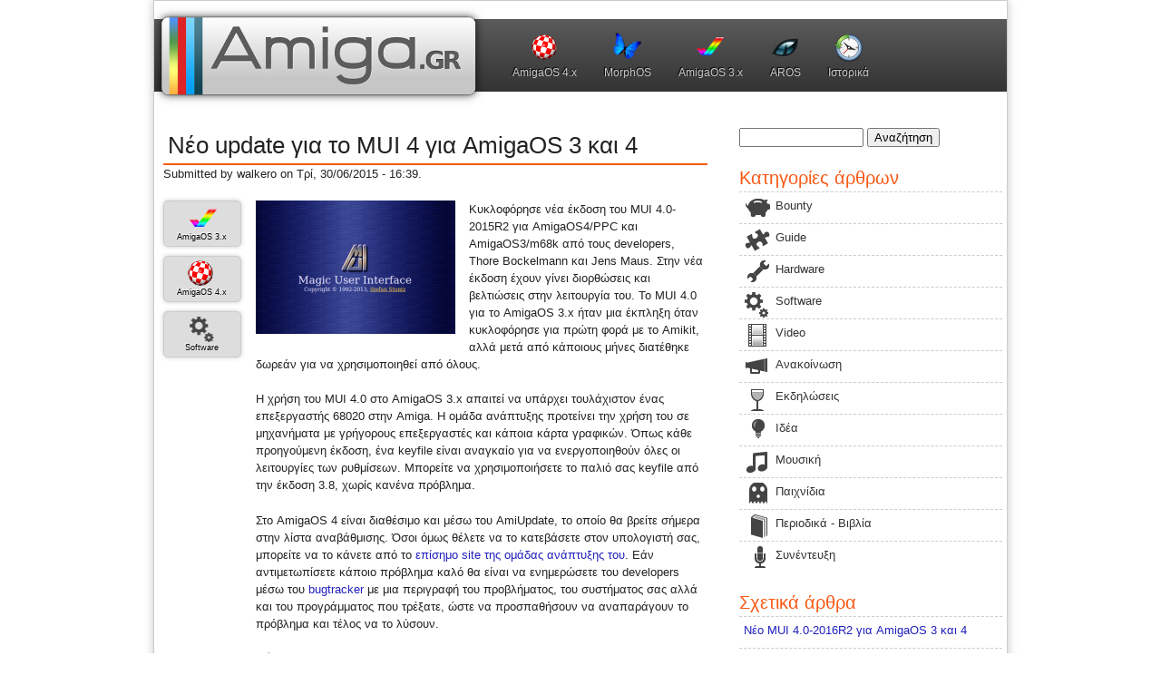

--- FILE ---
content_type: text/html; charset=utf-8
request_url: https://amiga.gr/2015/06/566/neo-update-gia-mui-4-gia-amigaos-3-kai-4
body_size: 7259
content:
<!DOCTYPE html>
<!--[if lt IE 7]> <html class="ie6 ie" lang="el" dir="ltr"> <![endif]-->
<!--[if IE 7]>    <html class="ie7 ie" lang="el" dir="ltr"> <![endif]-->
<!--[if IE 8]>    <html class="ie8 ie" lang="el" dir="ltr"> <![endif]-->
<!--[if gt IE 8]> <!--> <html class="" lang="el" dir="ltr"> <!--<![endif]-->
<head>
  <meta charset="utf-8" />
<link rel="prev" href="/2015/06/565/paixte-moysiki-sto-party-sas-me-soundbankster-14" />
<link rel="next" href="/2015/07/567/nees-amiga-apo-tin-individual-computers" />
<link rel="shortcut icon" href="https://amiga.gr/sites/default/files/favicon_128.png" type="image/png" />
<script type="application/ld+json">{
    "@context": "https://schema.org",
    "@graph": [
        {
            "@type": "NewsArticle",
            "headline": "Νέο update για το MUI 4 για AmigaOS 3 και 4",
            "description": "Κυκλοφόρησε νέα έκδοση του MUI 4.0-2015R2 για AmigaOS4/PPC και AmigaOS3/m68k από τους developers, Thore Bockelmann και Jens Maus.",
            "author": {
                "@type": "Person",
                "@id": "7",
                "name": "walkero",
                "url": "https://amiga.gr/users/walkero"
            },
            "datePublished": "Τρί, 30/06/2015 - 16:39",
            "dateModified": "Τρί, 30/06/2015 - 16:39",
            "image": {
                "@type": "ImageObject",
                "representativeOfPage": "True",
                "url": "https://amiga.gr/sites/default/files/field/image/mui_1.png"
            },
            "mainEntityOfPage": "https://amiga.gr/2015/06/566/neo-update-gia-mui-4-gia-amigaos-3-kai-4",
            "about": [
                "MUI",
                "Magic User Interface",
                "MUI 4.0"
            ]
        }
    ]
}</script>
<meta name="description" content="Κυκλοφόρησε νέα έκδοση του MUI 4.0-2015R2 για AmigaOS4/PPC και AmigaOS3/m68k από τους developers, Thore Bockelmann και Jens Maus. Στην νέα έκδοση έχουν γίνει διορθώσεις και βελτιώσεις στην λειτουργία του. Το MUI 4.0 για το AmigaOS 3.x ήταν μια έκπληξη όταν κυκλοφόρησε για πρώτη φορά με το Amikit, αλλά μετά από κάποιους μήνες διατέθηκε δωρεάν για να χρησιμοποιηθεί από όλους.Η" />
<meta name="keywords" content="AmigaOS 3.x, AmigaOS 4.x,Software,MUI, Magic User Interface, MUI 4.0" />
<meta name="news_keywords" content="AmigaOS 3.x, AmigaOS 4.x,Software,MUI, Magic User Interface, MUI 4.0" />
<meta name="rating" content="general" />
<link rel="image_src" href="https://amiga.gr/sites/default/files/field/image/mui_1.png" />
<meta name="generator" content="Drupal 7 (https://www.drupal.org)" />
<link rel="canonical" href="https://amiga.gr/2015/06/566/neo-update-gia-mui-4-gia-amigaos-3-kai-4" />
<link rel="shortlink" href="https://amiga.gr/node/566" />
<meta http-equiv="content-language" content="el" />
<meta property="fb:admins" content="1175480866" />
<meta property="fb:app_id" content="1314051825274593" />
<meta property="og:site_name" content="amiga.gr" />
<meta property="og:url" content="https://amiga.gr/node/566" />
<meta property="og:type" content="article" />
<meta property="og:title" content="Νέο update για το MUI 4 για AmigaOS 3 και 4" />
<meta property="og:description" content="Κυκλοφόρησε νέα έκδοση του MUI 4.0-2015R2 για AmigaOS4/PPC και AmigaOS3/m68k από τους developers, Thore Bockelmann και Jens Maus. Στην νέα έκδοση έχουν γίνει διορθώσεις και βελτιώσεις στην λειτουργία του. Το MUI 4.0 για το AmigaOS 3.x ήταν μια έκπληξη όταν κυκλοφόρησε για πρώτη φορά με το Amikit, αλλά μετά από κάποιους μήνες διατέθηκε δωρεάν για να χρησιμοποιηθεί από όλους.Η χρήση του MUI 4.0 στο AmigaOS 3.x απαιτεί να υπάρχει τουλάχιστον ένας επεξεργαστής 68020 στην Amiga. Η ομάδα ανάπτυξης προτείνει την χρήση του σε μηχανήματα με γρήγορους επεξεργαστές και κάποια κάρτα γραφικών." />
<meta property="og:updated_time" content="2015-06-30T16:39:40+03:00" />
<meta property="og:image" content="https://amiga.gr/sites/default/files/field/image/mui_1.png" />
<meta property="og:image:url" content="https://amiga.gr/sites/default/files/field/image/mui_1.png" />
<meta name="twitter:card" content="summary" />
<meta name="twitter:url" content="https://amiga.gr/node/566" />
<meta name="twitter:title" content="Νέο update για το MUI 4 για AmigaOS 3 και 4" />
<meta name="twitter:description" content="Κυκλοφόρησε νέα έκδοση του MUI 4.0-2015R2 για AmigaOS4/PPC και AmigaOS3/m68k από τους developers, Thore Bockelmann και Jens Maus. Στην νέα έκδοση έχουν γίνει διορθώσεις και βελτιώσεις στην λειτουργία" />
<meta name="twitter:image" content="https://amiga.gr/sites/default/files/field/image/mui_1.png" />
<meta property="og:locale" content="el_GR" />
<meta property="article:tag" content="AmigaOS 3.x" />
<meta property="article:tag" content="AmigaOS 4.x" />
<meta property="article:tag" content="Software" />
<meta property="article:tag" content="MUI" />
<meta property="article:tag" content="Magic User Interface" />
<meta property="article:tag" content="MUI 4.0" />
<meta property="article:published_time" content="2015-06-30T16:39:40+03:00" />
<meta property="article:modified_time" content="2015-06-30T16:39:40+03:00" />
<meta itemprop="name" content="Νέο update για το MUI 4 για AmigaOS 3 και 4" />
<meta itemprop="image" content="https://amiga.gr/sites/default/files/field/image/mui_1.png" />
<meta itemprop="description" content="Κυκλοφόρησε νέα έκδοση του MUI 4.0-2015R2 για AmigaOS4/PPC και AmigaOS3/m68k από τους developers, Thore Bockelmann και Jens Maus. Στην νέα έκδοση έχουν γίνει διορθώσεις και βελτιώσεις στην λειτουργία του. Το MUI 4.0 για το AmigaOS 3.x ήταν μια έκπληξη όταν κυκλοφόρησε για πρώτη φορά με το Amikit, αλλά μετά από κάποιους μήνες διατέθηκε δωρεάν για να χρησιμοποιηθεί από όλους.Η χρήση του MUI 4.0 στο AmigaOS 3.x απαιτεί να υπάρχει τουλάχιστον ένας επεξεργαστής 68020 στην Amiga. Η ομάδα ανάπτυξης προτείνει την χρήση του σε μηχανήματα με γρήγορους επεξεργαστές και κάποια κάρτα γραφικών." />
  <!-- Set the viewport width to device width for mobile -->
  <meta name="viewport" content="width=device-width" />
  <title>Νέο update για το MUI 4 για AmigaOS 3 και 4 | amiga.gr</title>
  <style type="text/css" media="all">
@import url("https://amiga.gr/modules/system/system.base.css?st1a2k");
@import url("https://amiga.gr/modules/system/system.menus.css?st1a2k");
@import url("https://amiga.gr/modules/system/system.messages.css?st1a2k");
@import url("https://amiga.gr/modules/system/system.theme.css?st1a2k");
</style>
<style type="text/css" media="all">
@import url("https://amiga.gr/sites/all/modules/scroll_to_top/scroll_to_top.css?st1a2k");
@import url("https://amiga.gr/modules/comment/comment.css?st1a2k");
@import url("https://amiga.gr/modules/field/theme/field.css?st1a2k");
@import url("https://amiga.gr/modules/node/node.css?st1a2k");
@import url("https://amiga.gr/modules/search/search.css?st1a2k");
@import url("https://amiga.gr/modules/user/user.css?st1a2k");
@import url("https://amiga.gr/sites/all/modules/video_filter/video_filter.css?st1a2k");
@import url("https://amiga.gr/sites/all/modules/views/css/views.css?st1a2k");
</style>
<style type="text/css" media="all">
@import url("https://amiga.gr/sites/all/modules/colorbox/styles/stockholmsyndrome/colorbox_style.css?st1a2k");
@import url("https://amiga.gr/sites/all/modules/ctools/css/ctools.css?st1a2k");
</style>
<style type="text/css" media="all">
<!--/*--><![CDATA[/*><!--*/
#back-top{right:40px;}#back-top span#button{background-color:#CCCCCC;}#back-top span#button:hover{opacity:1;filter:alpha(opacity = 1);background-color:#777777;}span#link{display :none;}

/*]]>*/-->
</style>
<style type="text/css" media="all">
@import url("https://amiga.gr/sites/all/modules/flippy/flippy.css?st1a2k");
@import url("https://amiga.gr/sites/all/modules/ds/layouts/ds_2col_stacked/ds_2col_stacked.css?st1a2k");
</style>
<style type="text/css" media="all">
@import url("https://amiga.gr/sites/all/themes/framework/style.css?st1a2k");
</style>
  
  <script type="text/javascript" src="https://amiga.gr/sites/all/modules/jquery_update/replace/jquery/2.2/jquery.min.js?v=2.2.4"></script>
<script type="text/javascript" src="https://amiga.gr/misc/jquery-extend-3.4.0.js?v=2.2.4"></script>
<script type="text/javascript" src="https://amiga.gr/misc/jquery-html-prefilter-3.5.0-backport.js?v=2.2.4"></script>
<script type="text/javascript" src="https://amiga.gr/misc/jquery.once.js?v=1.2"></script>
<script type="text/javascript" src="https://amiga.gr/misc/drupal.js?st1a2k"></script>
<script type="text/javascript" src="https://amiga.gr/sites/all/modules/jquery_update/js/jquery_browser.js?v=0.0.1"></script>
<script type="text/javascript" src="https://amiga.gr/misc/form-single-submit.js?v=7.103"></script>
<script type="text/javascript" src="https://amiga.gr/sites/default/files/languages/el_Xhr9N_EuKKxrI6KssqH37JHyYxCthM08ZC5I0pZPoAQ.js?st1a2k"></script>
<script type="text/javascript" src="https://amiga.gr/sites/all/libraries/colorbox/jquery.colorbox-min.js?st1a2k"></script>
<script type="text/javascript" src="https://amiga.gr/sites/all/libraries/DOMPurify/purify.min.js?st1a2k"></script>
<script type="text/javascript" src="https://amiga.gr/sites/all/modules/colorbox/js/colorbox.js?st1a2k"></script>
<script type="text/javascript" src="https://amiga.gr/sites/all/modules/colorbox/styles/stockholmsyndrome/colorbox_style.js?st1a2k"></script>
<script type="text/javascript" src="https://amiga.gr/sites/all/modules/colorbox/js/colorbox_load.js?st1a2k"></script>
<script type="text/javascript" src="https://amiga.gr/sites/all/modules/scroll_to_top/scroll_to_top.js?st1a2k"></script>
<script type="text/javascript">
<!--//--><![CDATA[//><!--
jQuery.extend(Drupal.settings, {"basePath":"\/","pathPrefix":"","setHasJsCookie":0,"ajaxPageState":{"theme":"framework","theme_token":"VpdlhsOX7Owc5byP5ipVm5HvAICEAoTXAPq9I9RmFB8","js":{"sites\/all\/modules\/jquery_update\/replace\/jquery\/2.2\/jquery.min.js":1,"misc\/jquery-extend-3.4.0.js":1,"misc\/jquery-html-prefilter-3.5.0-backport.js":1,"misc\/jquery.once.js":1,"misc\/drupal.js":1,"sites\/all\/modules\/jquery_update\/js\/jquery_browser.js":1,"misc\/form-single-submit.js":1,"public:\/\/languages\/el_Xhr9N_EuKKxrI6KssqH37JHyYxCthM08ZC5I0pZPoAQ.js":1,"sites\/all\/libraries\/colorbox\/jquery.colorbox-min.js":1,"sites\/all\/libraries\/DOMPurify\/purify.min.js":1,"sites\/all\/modules\/colorbox\/js\/colorbox.js":1,"sites\/all\/modules\/colorbox\/styles\/stockholmsyndrome\/colorbox_style.js":1,"sites\/all\/modules\/colorbox\/js\/colorbox_load.js":1,"sites\/all\/modules\/scroll_to_top\/scroll_to_top.js":1},"css":{"modules\/system\/system.base.css":1,"modules\/system\/system.menus.css":1,"modules\/system\/system.messages.css":1,"modules\/system\/system.theme.css":1,"sites\/all\/modules\/scroll_to_top\/scroll_to_top.css":1,"modules\/comment\/comment.css":1,"modules\/field\/theme\/field.css":1,"modules\/node\/node.css":1,"modules\/search\/search.css":1,"modules\/user\/user.css":1,"sites\/all\/modules\/video_filter\/video_filter.css":1,"sites\/all\/modules\/views\/css\/views.css":1,"sites\/all\/modules\/colorbox\/styles\/stockholmsyndrome\/colorbox_style.css":1,"sites\/all\/modules\/ctools\/css\/ctools.css":1,"0":1,"sites\/all\/modules\/flippy\/flippy.css":1,"sites\/all\/modules\/ds\/layouts\/ds_2col_stacked\/ds_2col_stacked.css":1,"sites\/all\/themes\/framework\/style.css":1}},"colorbox":{"opacity":"0.85","current":"{current} of {total}","previous":"\u00ab Prev","next":"Next \u00bb","close":"Close","maxWidth":"98%","maxHeight":"98%","fixed":true,"mobiledetect":true,"mobiledevicewidth":"480px","file_public_path":"\/sites\/default\/files","specificPagesDefaultValue":"admin*\nimagebrowser*\nimg_assist*\nimce*\nnode\/add\/*\nnode\/*\/edit\nprint\/*\nprintpdf\/*\nsystem\/ajax\nsystem\/ajax\/*"},"scroll_to_top":{"label":"BACK TO TOP"},"urlIsAjaxTrusted":{"\/2015\/06\/566\/neo-update-gia-mui-4-gia-amigaos-3-kai-4":true,"\/2015\/06\/566\/neo-update-gia-mui-4-gia-amigaos-3-kai-4?destination=node\/566":true}});
//--><!]]>
</script>
  <!-- IE Fix for HTML5 Tags -->
  <!--[if lt IE 9]>
    <script src="http://html5shiv.googlecode.com/svn/trunk/html5.js"></script>
  <![endif]-->
</head>

<body class="html not-front not-logged-in one-sidebar sidebar-second page-node page-node- page-node-566 node-type-article" >
    <div id="container" class="clearfix">

  <div id="skip-link">
    <a href="#main-content" class="element-invisible element-focusable">Παράκαμψη προς το κυρίως περιεχόμενο</a>
          <a href="#navigation" class="element-invisible element-focusable">Skip to navigation</a>
      </div>

  <header id="header" role="banner" class="clearfix">
    
    
          <nav id="navigation" role="navigation" class="clearfix">
                		  <h2 class="element-invisible">Κύριο μενού</h2><ul id="main-menu" class="links clearfix"><li class="menu-615 first"><a href="/tag/amigaos-4x" title="">AmigaOS 4.x</a></li>
<li class="menu-616"><a href="/tag/morphos" title="">MorphOS</a></li>
<li class="menu-614"><a href="/tag/amigaos-3x" title="">AmigaOS 3.x</a></li>
<li class="menu-617"><a href="/tag/aros" title="">AROS</a></li>
<li class="menu-1165 last"><a href="/history" title="Ιστορική αναδρομή στα σημαντικότερα γεγονότα">Ιστορικά</a></li>
</ul>		                </nav> <!-- /#navigation -->
        
			<div id="logo-wrapper"><a href="/" title="Αρχική" id="logo">
        <img src="https://amiga.gr/sites/default/files/amiga.gr_logo_0.png" alt="Αρχική" />
      </a></div>
        
      </header> <!-- /#header -->

  <section id="main" role="main" class="clearfix">
        <a id="main-content"></a>
            <h1 class="title" id="page-title">Νέο update για το MUI 4 για AmigaOS 3 και 4</h1>                     
<div  class="ds-2col-stacked node node-article node-promoted node-full view-mode-full clearfix">

  
  <div class="group-header">
    <div class="field field-name-submitted-by field-type-ds field-label-hidden"><div class="field-items"><div class="field-item even">Submitted by <span class="username">walkero</span> on Τρί, 30/06/2015 - 16:39.</div></div></div>  </div>

  <div class="group-left">
    <div class="field field-name-field-platform field-type-taxonomy-term-reference field-label-hidden clearfix"><div class="term-link term-id-2"><a href="/tag/amigaos-3x">AmigaOS 3.x</a></div><div class="term-link term-id-1"><a href="/tag/amigaos-4x">AmigaOS 4.x</a></div></div><div class="field field-name-field-article-categ field-type-taxonomy-term-reference field-label-hidden clearfix"><div class="term-link term-id-6"><a href="/tag/software">Software</a></div></div>  </div>

  <div class="group-right">
    <div class="field field-name-field-image field-type-image field-label-hidden"><div class="field-items"><div class="field-item even"><a href="https://amiga.gr/sites/default/files/field/image/mui_1.png" title="Νέο update για το MUI 4 για AmigaOS 3 και 4" class="colorbox" data-colorbox-gallery="gallery-node-566-RIDAcB_vR_U" data-cbox-img-attrs="{&quot;title&quot;: &quot;&quot;, &quot;alt&quot;: &quot;&quot;}" rel="noreferrer"><img src="https://amiga.gr/sites/default/files/styles/medium/public/field/image/mui_1.png?itok=Anp6yr85" width="220" height="147" alt="" title="" /></a></div></div></div><div class="field field-name-body field-type-text-with-summary field-label-hidden"><div class="field-items"><div class="field-item even"><p>Κυκλοφόρησε νέα έκδοση του MUI 4.0-2015R2 για AmigaOS4/PPC και AmigaOS3/m68k από τους developers, Thore Bockelmann και Jens Maus. Στην νέα έκδοση έχουν γίνει διορθώσεις και βελτιώσεις στην λειτουργία του. Το MUI 4.0 για το AmigaOS 3.x ήταν μια έκπληξη όταν κυκλοφόρησε για πρώτη φορά με το Amikit, αλλά μετά από κάποιους μήνες διατέθηκε δωρεάν για να χρησιμοποιηθεί από όλους.</p>
<p>Η χρήση του MUI 4.0 στο AmigaOS 3.x απαιτεί να υπάρχει τουλάχιστον ένας επεξεργαστής 68020 στην Amiga. Η ομάδα ανάπτυξης προτείνει την χρήση του σε μηχανήματα με γρήγορους επεξεργαστές και κάποια κάρτα γραφικών. Όπως κάθε προηγούμενη έκδοση, ένα keyfile είναι αναγκαίο για να ενεργοποιηθούν όλες οι λειτουργίες των ρυθμίσεων. Μπορείτε να χρησιμοποιήσετε το παλιό σας keyfile από την έκδοση 3.8, χωρίς κανένα πρόβλημα.</p>
<p>Στο AmigaOS 4 είναι διαθέσιμο και μέσω του AmiUpdate, το οποίο θα βρείτε σήμερα στην λίστα αναβάθμισης. Όσοι όμως θέλετε να το κατεβάσετε στον υπολογιστή σας, μπορείτε να το κάνετε από το <a href="http://download.muidev.de/" target="_blank" rel="noopener noreferrer">επίσημο site της ομάδας ανάπτυξης του</a>. Εάν αντιμετωπίσετε κάποιο πρόβλημα καλό θα είναι να ενημερώσετε του developers μέσω του <a href="http://muidev.de/newticket" target="_blank" rel="noopener noreferrer">bugtracker</a> με μια περιγραφή του προβλήματος, του συστήματος σας αλλά και του προγράμματος που τρέξατε, ώστε να προσπαθήσουν να αναπαράγουν το πρόβλημα και τέλος να το λύσουν.</p>
</div></div></div><div class="field field-name-field-tags field-type-taxonomy-term-reference field-label-hidden clearfix"><div class="term-link term-id-292"><a href="/tag/mui">MUI</a></div><div class="term-link term-id-559"><a href="/tag/magic-user-interface">Magic User Interface</a></div><div class="term-link term-id-508"><a href="/tag/mui-40">MUI 4.0</a></div></div><div class="field field-name-field-more-images field-type-image field-label-hidden"><div class="field-items"><div class="field-item even"><a href="https://amiga.gr/sites/default/files/users/user1/amigaos4-full-1506301633-01.png" title="Νέο update για το MUI 4 για AmigaOS 3 και 4" class="colorbox" data-colorbox-gallery="gallery-node-566-RIDAcB_vR_U" data-cbox-img-attrs="{&quot;title&quot;: &quot;&quot;, &quot;alt&quot;: &quot;&quot;}" rel="noreferrer"><img src="https://amiga.gr/sites/default/files/styles/thumb-square/public/users/user1/amigaos4-full-1506301633-01.png?itok=718VX106" width="120" height="120" alt="" title="" /></a></div></div></div>  </div>

  <div class="group-footer">
    <ul class="flippy">
          
    <li class="prev">
              <a href="/2015/06/565/paixte-moysiki-sto-party-sas-me-soundbankster-14" title="‹ Παίξτε μουσική στο πάρτυ σας με το SoundBankster 1.4">‹ Παίξτε μουσική στο πάρτυ σας με το SoundBankster 1.4</a>          </li>
          
    <li class="next">
              <a href="/2015/07/567/nees-amiga-apo-tin-individual-computers" title="Νέες Amiga από την Individual Computers ›">Νέες Amiga από την Individual Computers ›</a>          </li>
  </ul>

  </div>

</div>

  </section> <!-- /#main -->
  
  
      <aside id="sidebar-second" role="complementary" class="sidebar clearfix">
       <div class="region region-sidebar-second">
  <section id="block-search-form" class="block block-search">

      
  <div class="content">
    <form action="/2015/06/566/neo-update-gia-mui-4-gia-amigaos-3-kai-4" method="post" id="search-block-form" accept-charset="UTF-8"><div><div class="container-inline">
      <h2 class="element-invisible">Φόρμα αναζήτησης</h2>
    <div class="form-item form-type-textfield form-item-search-block-form">
  <label class="element-invisible" for="edit-search-block-form--2">Αναζήτηση </label>
 <input title="Πληκτρολογήστε τους όρους που θέλετε να αναζητήσετε." type="search" id="edit-search-block-form--2" name="search_block_form" value="" size="15" maxlength="128" class="form-text" />
</div>
<div class="form-actions form-wrapper" id="edit-actions"><input type="submit" id="edit-submit" name="op" value="Αναζήτηση" class="form-submit" /></div><input type="hidden" name="form_build_id" value="form-87BADVTUoff8Xl9_roxEpU5FrFRga_7mSd-4PrLFF0A" />
<input type="hidden" name="form_id" value="search_block_form" />
</div>
</div></form>  </div>
  
</section> <!-- /.block -->
<section id="block-views-categories-menu-block" class="block block-views">

        <h2 class="block-title">Κατηγορίες άρθρων</h2>
    
  <div class="content">
    <div class="view view-categories-menu view-id-categories_menu view-display-id-block view-dom-id-a452661d10fb69e7288c96ef62789716">
        
  
  
      <div class="view-content">
      <div class="item-list">    <ul>          <li class="views-row views-row-1 views-row-odd views-row-first">  
  <div class="views-field views-field-nothing">        <span class="field-content"><span class="term-icon term-199"></span></span>  </div>  
  <div class="views-field views-field-name">        <span class="field-content term-199"><a href="/tag/bounty-0">Bounty</a></span>  </div></li>
          <li class="views-row views-row-2 views-row-even">  
  <div class="views-field views-field-nothing">        <span class="field-content"><span class="term-icon term-8"></span></span>  </div>  
  <div class="views-field views-field-name">        <span class="field-content term-8"><a href="/tag/guide">Guide</a></span>  </div></li>
          <li class="views-row views-row-3 views-row-odd">  
  <div class="views-field views-field-nothing">        <span class="field-content"><span class="term-icon term-7"></span></span>  </div>  
  <div class="views-field views-field-name">        <span class="field-content term-7"><a href="/tag/hardware">Hardware</a></span>  </div></li>
          <li class="views-row views-row-4 views-row-even">  
  <div class="views-field views-field-nothing">        <span class="field-content"><span class="term-icon term-6"></span></span>  </div>  
  <div class="views-field views-field-name">        <span class="field-content term-6"><a href="/tag/software">Software</a></span>  </div></li>
          <li class="views-row views-row-5 views-row-odd">  
  <div class="views-field views-field-nothing">        <span class="field-content"><span class="term-icon term-12"></span></span>  </div>  
  <div class="views-field views-field-name">        <span class="field-content term-12"><a href="/tag/video">Video</a></span>  </div></li>
          <li class="views-row views-row-6 views-row-even">  
  <div class="views-field views-field-nothing">        <span class="field-content"><span class="term-icon term-461"></span></span>  </div>  
  <div class="views-field views-field-name">        <span class="field-content term-461"><a href="/tag/anakoinosi">Ανακοίνωση</a></span>  </div></li>
          <li class="views-row views-row-7 views-row-odd">  
  <div class="views-field views-field-nothing">        <span class="field-content"><span class="term-icon term-11"></span></span>  </div>  
  <div class="views-field views-field-name">        <span class="field-content term-11"><a href="/tag/ekdiloseis">Εκδηλώσεις</a></span>  </div></li>
          <li class="views-row views-row-8 views-row-even">  
  <div class="views-field views-field-nothing">        <span class="field-content"><span class="term-icon term-14"></span></span>  </div>  
  <div class="views-field views-field-name">        <span class="field-content term-14"><a href="/tag/idea">Ιδέα</a></span>  </div></li>
          <li class="views-row views-row-9 views-row-odd">  
  <div class="views-field views-field-nothing">        <span class="field-content"><span class="term-icon term-13"></span></span>  </div>  
  <div class="views-field views-field-name">        <span class="field-content term-13"><a href="/tag/moysiki">Μουσική</a></span>  </div></li>
          <li class="views-row views-row-10 views-row-even">  
  <div class="views-field views-field-nothing">        <span class="field-content"><span class="term-icon term-10"></span></span>  </div>  
  <div class="views-field views-field-name">        <span class="field-content term-10"><a href="/tag/paihnidia">Παιχνίδια</a></span>  </div></li>
          <li class="views-row views-row-11 views-row-odd">  
  <div class="views-field views-field-nothing">        <span class="field-content"><span class="term-icon term-16"></span></span>  </div>  
  <div class="views-field views-field-name">        <span class="field-content term-16"><a href="/tag/periodika-vivlia">Περιοδικά - Βιβλία</a></span>  </div></li>
          <li class="views-row views-row-12 views-row-even views-row-last">  
  <div class="views-field views-field-nothing">        <span class="field-content"><span class="term-icon term-9"></span></span>  </div>  
  <div class="views-field views-field-name">        <span class="field-content term-9"><a href="/tag/synenteyxi">Συνέντευξη</a></span>  </div></li>
      </ul></div>    </div>
  
  
  
  
  
  
</div>  </div>
  
</section> <!-- /.block -->
<section id="block-views-similarterms-block" class="block block-views">

        <h2 class="block-title">Σχετικά άρθρα</h2>
    
  <div class="content">
    <div class="view view-similarterms view-id-similarterms view-display-id-block view-dom-id-7468b6064631a4a4895173a81e0fc44a">
        
  
  
      <div class="view-content">
      <div class="item-list">    <ul>          <li class="views-row views-row-1 views-row-odd views-row-first">  
  <div class="views-field views-field-title">        <span class="field-content"><a href="/2016/07/668/neo-mui-40-2016r2-gia-amigaos-3-kai-4">Νέο MUI 4.0-2016R2 για AmigaOS 3 και 4</a></span>  </div></li>
          <li class="views-row views-row-2 views-row-even">  
  <div class="views-field views-field-title">        <span class="field-content"><a href="/2016/04/644/nea-ekdosi-toy-mui-40-2016r1-gia-amigaos-3-kai-4">Νέα έκδοση του MUI 4.0-2016R1 για AmigaOS 3 και 4</a></span>  </div></li>
          <li class="views-row views-row-3 views-row-odd">  
  <div class="views-field views-field-title">        <span class="field-content"><a href="/2016/01/625/nea-ekdosi-toy-mui-40-2015r4-gia-amigaos-3-kai-4">Νέα έκδοση του MUI 4.0-2015R4 για AmigaOS 3 και 4</a></span>  </div></li>
          <li class="views-row views-row-4 views-row-even">  
  <div class="views-field views-field-title">        <span class="field-content"><a href="/2016/08/680/mui-50-2016r1-gia-amigaos-3-kai-4">MUI 5.0-2016R1 για AmigaOS 3 και 4</a></span>  </div></li>
          <li class="views-row views-row-5 views-row-odd views-row-last">  
  <div class="views-field views-field-title">        <span class="field-content"><a href="/2015/09/596/nea-ekdosi-toy-mui-4-gia-amigaos-3-kai-4">Νέα έκδοση του MUI 4 για AmigaOS 3 και 4</a></span>  </div></li>
      </ul></div>    </div>
  
  
  
  
  
  
</div>  </div>
  
</section> <!-- /.block -->
<section id="block-user-login" class="block block-user">

        <h2 class="block-title">Είσοδος</h2>
    
  <div class="content">
    <form action="/2015/06/566/neo-update-gia-mui-4-gia-amigaos-3-kai-4?destination=node/566" method="post" id="user-login-form" accept-charset="UTF-8"><div><div class="form-item form-type-textfield form-item-name">
  <label for="edit-name">Όνομα χρήστη <span class="form-required" title="Το πεδίο είναι απαραίτητο.">*</span></label>
 <input type="text" id="edit-name" name="name" value="" size="15" maxlength="60" class="form-text required" />
</div>
<div class="form-item form-type-password form-item-pass">
  <label for="edit-pass">Συνθηματικό <span class="form-required" title="Το πεδίο είναι απαραίτητο.">*</span></label>
 <input type="password" id="edit-pass" name="pass" size="15" maxlength="128" class="form-text required" />
</div>
<div class="item-list"><ul><li class="first last"><a href="/user/password" title="Ανάκτηση νέου συνθηματικού εισόδου μέσω e-mail.">Ανάκτηση νέου συνθηματικού εισόδου</a></li>
</ul></div><input type="hidden" name="form_build_id" value="form-gYCq2v32ZEKykGYa_V975jnyKVVGcMXCBfpE30xU9po" />
<input type="hidden" name="form_id" value="user_login_block" />
<div class="form-actions form-wrapper" id="edit-actions--2"><input type="submit" id="edit-submit--2" name="op" value="Είσοδος" class="form-submit" /></div></div></form>  </div>
  
</section> <!-- /.block -->
<section id="block-views-archive-block" class="block block-views">

        <h2 class="block-title">Monthly archive</h2>
    
  <div class="content">
    <div class="view view-archive view-id-archive view-display-id-block view-dom-id-bbf1b392b6a32ec9cd06d42e389453b2">
        
  
  
      <div class="view-content">
      <div class="item-list">
  <ul class="views-summary">
      <li><a href="/archive/202512">Δεκέμβριος 2025</a>
              (1)
          </li>
      <li><a href="/archive/202509">Σεπτέμβριος 2025</a>
              (1)
          </li>
      <li><a href="/archive/202507">Ιούλιος 2025</a>
              (2)
          </li>
      <li><a href="/archive/202506">Ιούνιος 2025</a>
              (1)
          </li>
      <li><a href="/archive/202504">Απρίλιος 2025</a>
              (1)
          </li>
      <li><a href="/archive/202503">Μάρτιος 2025</a>
              (2)
          </li>
      <li><a href="/archive/202501">Ιανουάριος 2025</a>
              (2)
          </li>
      <li><a href="/archive/202412">Δεκέμβριος 2024</a>
              (1)
          </li>
      <li><a href="/archive/202411">Νοέμβριος 2024</a>
              (1)
          </li>
      <li><a href="/archive/202410">Οκτώβριος 2024</a>
              (5)
          </li>
      <li><a href="/archive/202409">Σεπτέμβριος 2024</a>
              (2)
          </li>
      <li><a href="/archive/202408">Αύγουστος 2024</a>
              (1)
          </li>
      <li><a href="/archive/202407">Ιούλιος 2024</a>
              (4)
          </li>
      <li><a href="/archive/202406">Ιούνιος 2024</a>
              (8)
          </li>
      <li><a href="/archive/202310">Οκτώβριος 2023</a>
              (1)
          </li>
      <li><a href="/archive/202309">Σεπτέμβριος 2023</a>
              (1)
          </li>
      <li><a href="/archive/202209">Σεπτέμβριος 2022</a>
              (1)
          </li>
      <li><a href="/archive/202206">Ιούνιος 2022</a>
              (5)
          </li>
    </ul>
</div>
    </div>
  
  
  
  
  
  
</div>  </div>
  
</section> <!-- /.block -->
</div>
 <!-- /.region -->
    </aside>  <!-- /#sidebar-second -->
  
  <footer id="footer" role="contentinfo" class="clearfix">
     <div class="region region-footer">
  <section id="block-block-1" class="block block-block">

      
  <div class="content">
    <center>&copy;2012 - 2026 Copyright <a href="http://www.amiga.gr">Amiga.gr</a> All rights Reserved | <a href="/terms-of-use">Κανόνες και Όροι Χρήσης</a> | <a href="/privacy-policy">Προσωπικά Δεδομένα</a> | <a href="/contact">Επικοινωνία</a><br> Created with &#9829; by <a href="https://ho-fi.com/walkero" target="_blank" rel="noreferrer noopener">walkero</a><br/>
AmigaOS, MorphOS, AROS and all the logos are registered trademarks of their respective owners.</center>  </div>
  
</section> <!-- /.block -->
</div>
 <!-- /.region -->
      </footer> <!-- /#footer -->

</div> <!-- /#container -->
    
  </body>

</html>


--- FILE ---
content_type: text/css
request_url: https://amiga.gr/sites/all/themes/framework/style.css?st1a2k
body_size: 4965
content:
/* Drupal 7 Framework - Created by André Griffin
------------------------------------------------
[Table of contents]

 0.Reset
 1.Global
 2.Layout
 3.Main
 4.Sidebars
 5.Header
 6.Navigation
 7.Nodes
 8.Comments
 9.Blocks
10.Footer
11.CSS Support

Font sizes: 16px base font with 24px line-height
------------------------------------------------
       font-size / line-height / margin-top
------------------------------------------------
40px = 2.5em     / 1.2         / 0.6em
32px = 2em       / 1.5         / 0.75em
24px = 1.5em     / 1           / 1em
20px = 1.25em    / 1.2         / 1.2em
16px = 1em       / 1..5        / 1.5em
14px = 0.875em   / 1.7143      / 1.7143em
13px = 0.8125em  / 1.8462      / 1.8462em
12px = 0.75em    / 2           / 2em
10px = 0.625em   / 2.4         / 2.4em

Equation for font sizing: 
  Desired px ÷ Default (or parent) px = em size
------------------------------------------------*/

/**
 * 0.RESET 
 */

@import "reset.css";

/**
 * 1.GLOBAL
 */

body {
  background: #fff;
  color: #222;
  font-family: "Lucida Grande", "Lucida Sans Unicode", "Lucida Sans", Geneva, Verdana, sans-serif;
  font-size: 100%;
  line-height: 1.5;
  margin: 0;
  padding: 0;
}

h1, h2, h3, h4, h5, h6, .h1, .h2, .h3, .h4, .h5, .h6 {
  font-family: "Helvetica Neue", Helvetica, Arial, sans-serif;
  font-style: normal;
  font-weight: normal;
}

h1, .h1 {
  font-size: 2em;
  line-height: 1.5;
  margin-top: 0.75em;
}

h2, .h2 {
  font-size: 1.5em;
  line-height: 1;
  margin-top: 1em;
}

h3, .h3 {
  font-size: 1.25em;
  line-height: 1.2;
  margin-top: 1.2em;
}

h4, h5, h6, .h4, .h5, .h6 {
  font-size: 1em;
  font-weight: bold;
  line-height: 1.5;
  margin-top: 1.5em;
}

p {
  font-size: 1em;
  line-height: 1.5;
  margin: 0 0 1.5em 0;
}

a { color: #069; text-decoration: none; }

a:visited { color: #309; }

a:hover, a:active, li a.active  { color: #39f; }

a:focus { outline: thin dotted; }

a:hover, a:active { outline: 0; }

/* apply common styling after reset.css */

li ul, li ol {  margin: 0; }
ul, ol {  margin: 0 1.5em 1.5em 0;  padding-left: 1.5em; }
ul {  list-style-type: disc; }
ol {  list-style-type: decimal; }
dl {  margin: 0 0 1.5em 0; }
dl dt {  font-weight: bold; }
dd {  margin-left: 1.5em; }
hr {  background: #666;  border: none;  clear: both;  float: none;  height: 1px;  margin: 0 0 1.4375em;  width: 100%; }
fieldset {  border: 1px solid #ccc;  margin: 0 0 1.4375em;  padding: 1.5em; }
table {  margin-bottom: 1.5em;  width: 100%; }
th, tr, td {  vertical-align: middle; }
th { padding-right: 1em; }
.sticky-header th, .sticky-table th {  border-bottom: 3px solid #ccc;  padding-right: 1em;  text-align: left; }

/**
 * 2.LAYOUT
 */

#container {
  margin: 0 auto;
  padding: 0 10px;
  width: 940px;
}

/**
 * 3.MAIN
 */

/* 1 column: global values*/

#main {
  display: inline;
  margin: 0;
}

/* 3 columns */

body.two-sidebars #main {
  float: left;
  margin: 0 0 0 240px;
  padding: 0;
  width: 460px;
}

/* 2 columns: sidebar-first */

body.sidebar-first #main {
  float: right;
  margin: 0;
  padding: 0;
  width: 700px;
}

/* 2 columns: sidebar-second */

body.sidebar-second #main {
  float: left;
  margin: 0;
  padding: 0;
  width: 700px;
}

/**
 * 4.SIDEBARS
 */

/* 3 columns: sidebar-first */

body.two-sidebars #sidebar-first {
  float: left;
  margin: 0 0 0 -700px;
  padding: 0;
  width: 220px;
}

/* 3 columns: sidebar-second */

body.two-sidebars #sidebar-second {
  float: right;
  margin: 0;
  padding: 0;
  width: 220px;
}

/* 2 columns: sidebar-first */

body.sidebar-first #sidebar-first {
  float: left;
  margin: 0;
  padding: 0;
  width: 220px;
}

/* 2 columns: sidebar-second */

body.sidebar-second #sidebar-second {
  float: right;
  margin: 0;
  padding: 0;
  width: 220px;
}

/**
 * 5.HEADER
 */

#header {
  margin: 0;
  padding: 2.5em 0 0;
  position: relative;
}

#header #logo {
  float: left;
  margin: 0 1em 1.5em 0;
}

#header #site-name-slogan {
  float: left;
  margin: 0 0 1.5em;
}

#header #site-name {
  font-family: Arial, Helvetica, sans-serif;
  font-size: 2.5em;
  font-weight: 700;
  line-height: 1.2;
  margin: 0;
}

#header #site-name a:hover {
  text-decoration: none;
}

#header #site-slogan {
  margin: 0;
}

/**
 * 6.NAVIGATION
 */

#navigation {
  clear: both;
  margin: 0;
  padding: 0;
}

#navigation ul#main-menu {
  clear: both;
  list-style: none;
  margin: 0;
  padding: 0;
}

#navigation ul#main-menu li {
  float: left;
  margin: 0;
  padding: 0;
}

#navigation ul#main-menu li a {
  display: block;
  padding: 0 2em 0 0;
}

#navigation ul#secondary-menu {
  clear: both;
  list-style: none;
  margin: 0;
  padding: 0;
}

#navigation ul#secondary-menu li {
  float: left;
  margin: 0;
  padding: 0;
}

#navigation ul#secondary-menu li a {
  display: block;
  padding: 0 2em 0 0;
}

.breadcrumb {
  clear: both;
  padding: 1.5em 0 0;
}

#skip-link {
  position: absolute;
}

/* menus and item lists */

.item-list ul {
  margin: 0;
  padding: 0 0 0 1.5em;
}

.item-list ul li {
  margin: 0;
  padding: 0;
}

ul.menu li {
  margin: 0;
  padding: 0;
}

ul.inline {
  clear: both;
}

ul.inline li {
  margin: 0;
  padding: 0 1em 0 0;
}

/* admin tabs */

.tabs-wrapper {
  border-bottom: 1px solid #333;
  margin: 0 0 1.4375em;
}

ul.primary {
  border: none;
  margin: 0;
  padding: 0;
}

ul.primary li a {
  background: none;
  border: none;
  display: block;
  float: left;
  line-height: 1.5em;
  margin: 0;
  padding: 0 1em;
}

ul.primary li a:hover, ul.primary li a.active {
  background: #666;
  border: none;
  color: #fff;
}

ul.primary li a:hover {
  background: #888;
  text-decoration: none;
}

ul.secondary {
  background: #666;
  border-bottom: none;
  clear: both;
  margin: 0;
  padding: 0;
}

ul.secondary li {
  border-right: none;
}

ul.secondary li a, ul.secondary li a:link {
  border: none;
  color: #ccc;
  display: block;
  float: left;
  line-height: 1.5em;
  padding: 0 1em;
}

ul.secondary li a:hover, ul.secondary li a.active {
  background: #888;
  color: #fff;
  text-decoration: none;
}

ul.secondary a.active {
  border-bottom: none;
}

/**
 * 7.NODES
 */

.node {
  margin-bottom: 1.5em;
}

/* tags */

.field-name-field-tags {
  margin: 0 0 1.5em;
}

.field-name-field-tags .field-item {
  margin: 0 1em 0 0;
}

.field-name-field-tags div {
  display: inline;
}

/* profile */

.profile {
  margin: 1.5em 0;
}

.profile h3 {
  border: none;
}

.profile dt {
  margin-bottom: 0;
}

.profile dd {
  margin-bottom: 1.5em;
}

.password-parent {
  width: 36em;
}

/**
 * 8.COMMENTS
 */

#comments {
  clear: both;
  margin-top: 1.5em;
}

.comment {
  margin-bottom: 1.5em;
}

.comment .new {
  color: red;
  text-transform: capitalize;
  margin-left: 1em;
}

/**
 * 9.BLOCKS
 */

.block {
  margin-bottom: 1.5em;
}

/**
 * 10.FOOTER
 */

#footer {
  clear: both;
  padding: 1.5em 0;
  position: relative;
}

#footer a.feed-icon {
  position: absolute;
  right: 0;
  top: 1.6667em;
}

/**
 * 11.CSS SUPPORT
 *
 * Built-in classes:
 * .clearfix                            | contain floats
 * .element-invisible                   | hide element visually
 * .element-invisible.element-focusable | allow element to be focusable when navigated to via keyboard
 * .element-hidden                      | hide visually and from screenreaders
 */
 
/* clear floats */
.clear { clear: both; }

/* display block */
.display-block { display: block; }


/***********************************************************
 * Amiga.gr overrides
 */

.clearfix:after{ font-size:0; }

body {}
b, strong {font-weight: bold;}

#container {border: 1px solid #cccccc; padding: 20px 0px 0px 0px; font-size: 13px;
	-moz-box-shadow: 0px 0px 10px #c5c5c5; /* for Firefox 3.5+ */
    -webkit-box-shadow: 0px 0px 10px #c5c5c5; /* for Safari and Chrome */
	box-shadow: 0px 0px 10px #c5c5c5;    
	-ms-filter: "progid:DXImageTransform.Microsoft.Shadow(Strength=3, Direction=180, Color='#c5c5c5')"; /* For IE 8 */
	filter: progid:DXImageTransform.Microsoft.Shadow(Strength=3, Direction=180, Color='#c5c5c5'); /* For IE 5.5 - 7 */
}

#header{padding: 0px; margin: 0px;}

#header #logo-wrapper {margin: -95px 0px 0px -5px; padding: 0px; position: absolute; z-index: 20; }
#header #logo {outline: none;}
body.sidebar-second #main {padding: 0px 10px; margin-top: 0px; width: 600px; /*font-family: "Comfortaa";*/ }
body.sidebar-second #sidebar-second {width: 300px;}

h1, h2 {/*font-family: "Open Sans Condensed", Helvetica, Arial, sans-serif; font-size: 32px; line-height: 36px;*/ /*font-family:"Trebuchet MS","Arial Narrow", Arial, Helvetica, sans-serif;*/}

#container #main {margin-top: 20px;}
#container #sidebar-second {margin-top: 40px;}

.node-type-page #main .content .field-type-image {float: left; margin: 0px 10px 6px 0px;}

/*
 * Main menu
 */
#navigation { margin: 0px 0px 00px 0px; height: 80px;
	background-color: #333333;
	background: -moz-linear-gradient(top, #5b5b5b 0%, #333333 100%);
	background: -webkit-gradient(linear, left top, left bottom, from(#5b5b5b), to(#333333));
	background: -o-gradient(#5b5b5b, #333333);
	filter:  progid:DXImageTransform.Microsoft.gradient(GradientType=0,startColorstr='#5b5b5b', endColorstr='#333333'); /* IE6 & IE7 */
    -ms-filter: "progid:DXImageTransform.Microsoft.gradient(GradientType=0,startColorstr='#5b5b5b', endColorstr='#333333')"; /* IE8 */
	
}
#navigation ul#main-menu {width: 550px; display: block; margin-left: 380px;  font-size: 12px;}
#navigation ul#main-menu li {}
#navigation ul#main-menu li a {color: #cccccc; text-shadow: -1px -1px 1px black; margin: 5px 5px; padding: 45px 10px 0px 10px; text-align: center;
background: url('images/mainmenu.png') no-repeat; outline: none;
}
#navigation ul#main-menu li a:hover {color: #ffffff;}
#navigation ul#main-menu li.menu-615 a {background-position: center -50px ;}
#navigation ul#main-menu li.menu-615 a:hover {background-position: center -293px ;}
#navigation ul#main-menu li.menu-616 a {background-position: center -112px ;}
#navigation ul#main-menu li.menu-616 a:hover {background-position: center -355px ;}
#navigation ul#main-menu li.menu-614 a {background-position: center -166px ;}
#navigation ul#main-menu li.menu-614 a:hover {background-position: center -409px ;}
#navigation ul#main-menu li.menu-617 a {background-position: center 14px ;}
#navigation ul#main-menu li.menu-617 a:hover {background-position: center -228px ;}
#navigation ul#main-menu li.menu-1165 a {background-position: center -470px ;}
#navigation ul#main-menu li.menu-1165 a:hover {background-position: center -530px ;}


/**
 * Terms left
 */
#main .group-mainterms {width: 85px; float: left; overflow: hidden; padding: 0px 0px 0px 0px; }
#main .group-maincontent {width: 510px; float: right;}
#main .field-name-field-platform.field-type-taxonomy-term-reference .term-link,
#main .field-name-field-article-categ.field-type-taxonomy-term-reference .term-link {width: 95%;}
#main .field-name-field-platform.field-type-taxonomy-term-reference .term-link a,
#main .field-name-field-article-categ.field-type-taxonomy-term-reference .term-link a {
	border: 1px solid #cccccc; text-align: center; display: block; margin-bottom: 10px;
	padding: 35px 0px 5px 0px; text-shadow: -1px -1px 1px white; font-size: 9px; outline: none; color: black;
    
    background-color: #dddddd; 
    
	border-radius: 5px 5px 5px 5px;
	-moz-border-radius: 5px 5px 5px 5px;
	-webkit-border-radius: 5px 5px 5px 5px;
		  
	box-shadow: 0px 0px 5px #cccccc;    
    -webkit-box-shadow: 0px 0px 5px #cccccc; /* for Safari and Chrome */
	   -moz-box-shadow: 0px 0px 5px #cccccc; /* for Firefox 3.5+ */
    
	-ms-filter: "progid:DXImageTransform.Microsoft.Shadow(Strength=3, Direction=180, Color='#cccccc')"; /* For IE 8 */
	    filter: progid:DXImageTransform.Microsoft.Shadow(Strength=3, Direction=180, Color='#cccccc'); /* For IE 5.5 - 7 */
		
}

#main .field-name-field-platform.field-type-taxonomy-term-reference .term-link a:hover,
#main .field-name-field-article-categ.field-type-taxonomy-term-reference .term-link a:hover {background-color: #efefef; border: 1px solid #e3e3e3; }
#main .field-name-field-platform .term-link a {background-image: url('/sites/all/themes/framework/images/mainmenu.png'); background-repeat: no-repeat; line-height: 9px;}
#main .field-name-field-platform .term-id-2 a {background-position: 22px -173px;}
#main .field-name-field-platform .term-id-3 a {background-position: 22px -118px;}
#main .field-name-field-platform .term-id-1 a {background-position: 19px -58px;}
#main .field-name-field-platform .term-id-4 a {background-position: center 6px;}
#main .field-name-field-platform .term-id-5 a {background-image: url('/sites/all/themes/framework/images/icons.png'); background-position: -43px -163px;}
#main .field-name-field-platform .term-id-30  a {background-image: url('/sites/all/themes/framework/images/icons.png'); background-position: -110px -163px;}

#main .field-name-field-article-categ .term-link a {background-image: url('/sites/all/themes/framework/images/icons.png'); background-repeat: no-repeat;  line-height: 9px;}
#main .field-name-field-article-categ .term-id-5   a {background-position:  -33px -113px;}
#main .field-name-field-article-categ .term-id-6   a {background-position:  -42px -250px;}
#main .field-name-field-article-categ .term-id-8   a {background-position:  -44px -334px;}
#main .field-name-field-article-categ .term-id-9   a {background-position:  -36px    6px;}
#main .field-name-field-article-categ .term-id-10  a {background-position: -110px    8px;}
#main .field-name-field-article-categ .term-id-11  a {background-position:   33px  -78px;}
#main .field-name-field-article-categ .term-id-12  a {background-position:   30px    8px;}
#main .field-name-field-article-categ .term-id-13  a {background-position:   27px -163px;}
#main .field-name-field-article-categ .term-id-14  a {background-position:   32px -247px;}
#main .field-name-field-article-categ .term-id-16  a {background-position:  -39px  -78px;}
#main .field-name-field-article-categ .term-id-7   a {background-position: -110px -247px;}
#main .field-name-field-article-categ .term-id-199 a {background-position:  -45px -416px;}
#main .field-name-field-article-categ .term-id-461 a {background-position: -112px -415px;}

/*
 * Node teasers
 */
#main .node-teaser {margin-bottom: 35px;}
#main .node-teaser header {margin-bottom: 15px;}
#main .node-teaser header .submitted {font-size: 12px;}
#main .node-teaser footer {clear: both; border-top: 1px dotted #ccc; border-bottom: 1px dotted #ccc;}
#main .node-teaser .field-name-field-image {float: left; margin: 0px 10px 6px 0px;}
#main .node-teaser .links .comment_forbidden {}
#main .node-teaser .group-mainterms {max-height: 195px;}

/**
 * Article pages
 */
.page-node.node-type-article #main .submitted {font-size: 12px;}
.page-node.node-type-article #main footer {clear: both; border-top: 1px dotted #ccc; border-bottom: 1px dotted #ccc; margin-bottom: 20px;}
.page-node.node-type-article #main .field-name-field-image {float: left; margin: 0px 15px 10px 0px;}
.page-node.node-type-article #main .field-name-field-more-images .field-item {float:left; margin: 5px;}
.page-node.node-type-article #main .field-name-field-tags.field-type-taxonomy-term-reference {clear: both; margin: 10px 0px; 
padding: 5px 0px 5px 30px; background: url('images/tag_red.png') no-repeat left top;}
.page-node.node-type-article #main .field-name-field-tags.field-type-taxonomy-term-reference .term-link {margin-right: 6px;}
.page-node.node-type-article #main .field-name-field-tags.field-type-taxonomy-term-reference .term-link a:visited {color: purple;}


/**
 * 	Right sidebar blocks
 */
#sidebar-second .block {padding: 0px 5px 5px 5px;}
#sidebar-second .block h2 {color: #F95915;}
#sidebar-second .block ul li a { /*font-family: "Comfortaa";*/ }
#sidebar-second .block ul {list-style: none; list-style-image: none; padding: 0px; margin: 0px;}
#sidebar-second .block ul li {list-style: none; list-style-image: none; padding: 5px 5px; margin: 5px 0px; border-top: 1px dashed #ccc;}


/**
 * 	Footer
 */
#footer {background-color: #141414; color: white;}
#footer a {color: #E8DE8E;}
#footer a:hover {color: #8793A5;}
#footer a.feed-icon {
  position: absolute;
  right: 10px;
  top: 90px;
}


/**
 * 	Generic colors of the links 
 */
#main a,
#sidebar-second .block ul li a {color: #2121BD;}
#main a:hover,
#sidebar-second .block ul li a:hover {color: #F95915;}


/**
 * 	Error messages hide, temporarily
 */
#main .messages.error {display: none;}


/**
 * 	Pager
 */
#main ul.pager {text-align: left; background-color: #eee; border-top: 3px solid #F95915; margin-bottom: 20px; padding: 5px 0px;}
#main ul.pager li {margin: 0px;}


#main h1.title {text-align: left;  border-bottom: 2px solid #F95915; padding-left: 5px;}


/**
 * 	Login block at the right
 */
#sidebar-second #block-user-login {background-color: #D64000; padding: 2px 15px 10px 15px; color: white;
    border-radius: 10px 0px 0px 10px;
	-moz-border-radius: 10px 0px 0px 10px;
	-webkit-border-radius: 10px 0px 0px 10px;
	
	-moz-box-shadow: 0px 3px 2px #000000; /* for Firefox 3.5+ */
    -webkit-box-shadow: 0px 3px 2px #aaaaaa; /* for Safari and Chrome */
	box-shadow: 0px 3px 2px #aaaaaa;    
	-ms-filter: "progid:DXImageTransform.Microsoft.Shadow(Strength=3, Direction=180, Color='#aaaaaa')"; /* For IE 8 */
	filter: progid:DXImageTransform.Microsoft.Shadow(Strength=3, Direction=180, Color='#aaaaaa'); /* For IE 5.5 - 7 */
}
#sidebar-second #block-user-login h2.block-title {color: white; border-bottom: 1px solid white;}
#sidebar-second #block-user-login a {color: white; font-size: 11px;}
#sidebar-second #block-user-login a:visited,
#sidebar-second #block-user-login a:hover {color: white; text-decoration: underline;}
#sidebar-second #block-user-login li {border: 0px; margin: 0px; padding: 0px;}
#sidebar-second #block-user-login input.form-text {width: 96%}


/*
 * Comments
 */
#comments h2.title {padding: 5px;background-color: #F95915; color: white; border-bottom: 2px solid #C03800; padding-left: 5px;}
#comments .comment {margin: 10px 0px 0px 0px;}
#comments .comment .user-picture {float: left;margin-right: 10px;}
#comments .comment .user-picture img {width: 50px; height: 50px;}
#comments .comment h3 {display: none;}
#comments .comment .content {margin-left: 60px;}
#comments .comment .content .user-signature {font-size: 10px; border-top: 1px dashed #aaaaaa;padding-top: 10px;}


/*
 * History Page
 */
.page-history .view-history {padding-bottom: 20px;}
.page-history .view-history h3 {clear: both; text-align: center; width: 100px; margin: 10px auto; font-weight: bold;
color: rgb(249, 89, 21); padding-top: 8px; padding-bottom: 6px; background-color: white;}
.page-history .view-history .views-row {clear: both; min-height: 60px; }
.page-history .view-history .views-row .views-field-field-image {width: 50px; height: 50px; float: left; margin: 5px 5px 5px 0px;}
.page-history .view-history .views-row .views-field-field-image img {width: 50px; height: 50px;}
.page-history .view-history .views-row .views-field-field-when-1 {font-size: 0.8em; color: #444; font-style: italic;}
.page-history .view-history .views-row-odd {float: left; padding: 5px 27px 5px 5px; width: 274px; 
background: url('/sites/all/themes/framework/images/history_bullet_left.png') no-repeat right top;}
.page-history .view-history .views-row-even {float: right; padding: 5px 5px 5px 27px; width: 273px; 
background: url('/sites/all/themes/framework/images/history_bullet_right.png') no-repeat left top;}
.view-history .view-content {background: url('/sites/all/themes/framework/images/history_backline.png') repeat-y top center; padding-bottom: 180px;}


/*
 * Categories block
 */
#block-views-categories-menu-block {}
#block-views-categories-menu-block .item-list ul li {clear: both;}
#block-views-categories-menu-block .item-list ul li a { color: #333333;
padding: 2px 0px 5px 5px; -moz-transition: all .2s ease;  -ms-transition: all .2s ease; -o-transition: all .2s ease; transition: all .2s ease;}
#block-views-categories-menu-block .item-list ul li a:hover {padding: 2px 0px 5px 10px;  -moz-transition: all .2s ease;  -ms-transition: all .2s ease; -o-transition: all .2s ease; transition: all .2s ease;}
#block-views-categories-menu-block .item-list ul li .views-field-nothing {float: left;}
#block-views-categories-menu-block .item-list ul li .views-field-nothing .term-icon {background: url('/sites/all/themes/framework/images/icons.png') no-repeat; width: 30px; height: 28px; display: block;}
#block-views-categories-menu-block .item-list ul li .views-field-nothing .term-icon.term-13 {background-position: 3px -169px;}
#block-views-categories-menu-block .item-list ul li .views-field-nothing .term-icon.term-199 {background-position: -68px -423px;}
#block-views-categories-menu-block .item-list ul li .views-field-nothing .term-icon.term-200 {background-position: 5px -425px;}
#block-views-categories-menu-block .item-list ul li .views-field-nothing .term-icon.term-8 {background-position: -69px -340px;}
#block-views-categories-menu-block .item-list ul li .views-field-nothing .term-icon.term-7 {background-position: -136px -255px;}
#block-views-categories-menu-block .item-list ul li .views-field-nothing .term-icon.term-6 {background-position: -69px -255px;}
#block-views-categories-menu-block .item-list ul li .views-field-nothing .term-icon.term-12 {background-position: 5px 0px;}
#block-views-categories-menu-block .item-list ul li .views-field-nothing .term-icon.term-461 {background-position: -138px -422px;}
#block-views-categories-menu-block .item-list ul li .views-field-nothing .term-icon.term-11 {background-position: 8px -83px;}
#block-views-categories-menu-block .item-list ul li .views-field-nothing .term-icon.term-14 {background-position: 9px -255px;}
#block-views-categories-menu-block .item-list ul li .views-field-nothing .term-icon.term-10 {background-position: -134px 0px;}
#block-views-categories-menu-block .item-list ul li .views-field-nothing .term-icon.term-16 {background-position: -62px -85px;}
#block-views-categories-menu-block .item-list ul li .views-field-nothing .term-icon.term-9 {background-position: -58px 0px;}


.page-node.node-type-podcast #main .field-name-field-image {float: left; margin: 0px 15px 10px 0px;}
.node-full .group-header { margin-bottom: 20px; }

.node-article.ds-2col-stacked .group-left { width: 15%; min-width: 85px; }
.node-article.ds-2col-stacked .group-right { width: 83%; margin-left: 2%; }


/* Gallery Pages */
.page-node.node-type-gallery #main .field-name-field-more-images .field-item {float:left; margin: 5px;}